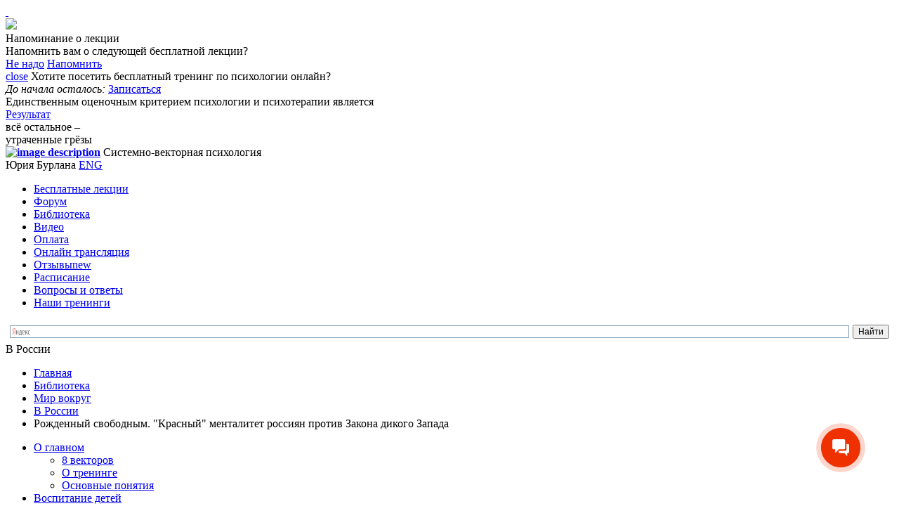

--- FILE ---
content_type: text/html; charset=utf-8
request_url: https://www.yburlan.ru/biblioteka/rozhdennyj-svobodnym-krasnyj-mentalitet-rossijan-protiv-zakona-dikogo-zapada
body_size: 28453
content:
<!DOCTYPE html PUBLIC "-//W3C//DTD XHTML+RDFa 1.0//EN" "http://www.w3.org/MarkUp/DTD/xhtml-rdfa-1.dtd">
<html xmlns="http://www.w3.org/1999/xhtml" style="" xml:lang="ru" version="XHTML+RDFa 1.0" dir="ltr" 
  xmlns:og="http://ogp.me/ns#"
  xmlns:article="http://ogp.me/ns/article#"
  xmlns:book="http://ogp.me/ns/book#"
  xmlns:profile="http://ogp.me/ns/profile#"
  xmlns:video="http://ogp.me/ns/video#"
  xmlns:product="http://ogp.me/ns/product#"
  xmlns:content="http://purl.org/rss/1.0/modules/content/"
  xmlns:dc="http://purl.org/dc/terms/"
  xmlns:foaf="http://xmlns.com/foaf/0.1/"
  xmlns:rdfs="http://www.w3.org/2000/01/rdf-schema#"
  xmlns:sioc="http://rdfs.org/sioc/ns#"
  xmlns:sioct="http://rdfs.org/sioc/types#"
  xmlns:skos="http://www.w3.org/2004/02/skos/core#"
  xmlns:xsd="http://www.w3.org/2001/XMLSchema#">

<head profile="http://www.w3.org/1999/xhtml/vocab">


  <meta http-equiv="X-UA-Compatible" content="IE=edge,chrome=1" />
  <link rel="stylesheet" type="text/css" href="//fonts.googleapis.com/css?family=PT+Sans:400,700&amp;subset=latin,cyrillic" />
  <link rel="stylesheet" type="text/css" href="//fonts.googleapis.com/css?family=PT+Serif:400,400italic&amp;subset=latin,cyrillic" />
  <link rel="stylesheet" type="text/css" href="//fonts.googleapis.com/css?family=PT+Sans+Narrow:400,700&amp;subset=latin,cyrillic" />

  <script>
    dataLayer = [];
  </script>


<!-- Google Tag Manager -->
<script>(function(w,d,s,l,i){w[l]=w[l]||[];w[l].push({'gtm.start':
new Date().getTime(),event:'gtm.js'});var f=d.getElementsByTagName(s)[0],
j=d.createElement(s),dl=l!='dataLayer'?'&l='+l:'';j.async=true;j.src=
'https://www.googletagmanager.com/gtm.js?id='+i+dl;f.parentNode.insertBefore(j,f);
})(window,document,'script','dataLayer','GTM-5MFTLJ8');</script>
<!-- End Google Tag Manager -->

  
  <link rel="manifest" href="/misc/app-images/manifest.json">
  <!--<meta name="mobile-web-app-capable" content="yes">-->
  <!--<meta name="apple-mobile-web-app-capable" content="yes">-->
  <!--<meta name="application-name" content="Системно-векторная психология">-->
  <!--<meta name="apple-mobile-web-app-title" content="Системно-векторная психология">-->
  <!--<meta name="msapplication-starturl" content="/">-->

  <meta name="mobileapp:title" content="Системно-векторная психология">
  <meta name="mobileapp:author" content="Мобильное приложение">
  <meta name="mobileapp:price" content="БЕСПЛАТНО">
  <meta name="mobileapp:price-suffix-apple" content=" - в App Store">
  <meta name="mobileapp:price-suffix-google" content=" - в Google Play">
  <meta name="mobileapp:icon-apple" content="https://www.yburlan.ru/misc/app-images/images/icons/icon-384x384.png">
  <meta name="mobileapp:icon-google" content="https://www.yburlan.ru/misc/app-images/images/icons/icon-384x384.png">
  <meta name="mobileapp:button" content="Открыть">
  <meta name="mobileapp:button-url-apple" content="">
  <meta name="mobileapp:button-url-google" content="https://play.google.com/store/apps/details?id=ru.yburlan.agrikhno&utm_campaign=smartbanner-yburlanru">
  <meta name="mobileapp:enabled-platforms" content="android">
  <meta name="mobileapp:hide-ttl" content="21600000">
  <meta name="mobileapp:custom-design-modifier" content="ios">
  <link rel="stylesheet" href="/misc/mobileapp/mobileapp.css">
  <script src="/misc/mobileapp/mobileapp.js"></script>

  <link rel="stylesheet" type="text/css" href="/sites/all/themes/newyburlan/css/push/push.css">

  <meta http-equiv="Content-Type" content="text/html; charset=utf-8" />
<link rel="shortcut icon" href="https://www.yburlan.ru/misc/favicon.ico" type="image/vnd.microsoft.icon" />
<meta name="description" content="Русские… Непонятные и «безбашенные», существующие вне закона и порядка, а потому вызывающие неприязнь цивилизованного западного мира. Жизнь русского человека всегда служила источником для возникновения огромного количества мифов. Так, во времена холодной войны, когда СССР был закрытой страной и вызывал особый страх у политиков западных стран, эти мифы были особенно красочными:" />
<link rel="canonical" href="https://www.yburlan.ru/biblioteka/rozhdennyj-svobodnym-krasnyj-mentalitet-rossijan-protiv-zakona-dikogo-zapada" />
<meta property="og:site_name" content="Психологические тренинги и курсы он-лайн. Системно-векторная психология | Юрий Бурлан" />
<meta property="og:type" content="article" />
<meta property="og:url" content="https://www.yburlan.ru/biblioteka/rozhdennyj-svobodnym-krasnyj-mentalitet-rossijan-protiv-zakona-dikogo-zapada" />
<meta property="og:title" content="Рожденный свободным. &quot;Красный&quot; менталитет россиян против Закона дикого Запада" />
<meta property="og:description" content="Русские… Непонятные и «безбашенные», существующие вне закона и порядка, а потому вызывающие неприязнь цивилизованного западного мира. Жизнь русского человека всегда служила источником для возникновения огромного количества мифов. Так, во времена холодной войны, когда СССР был закрытой страной и вызывал особый страх у политиков западных стран, эти мифы были особенно красочными: холодная Россия, где все ходят в шубах и шапках-ушанках, пьют водку, играют на гармошке, а на Красной площади водят медведей и танцуют «казачка»." />
<meta property="og:updated_time" content="2016-01-08T23:09:43+03:00" />
<meta property="article:published_time" content="2015-12-02T22:42:46+03:00" />
<meta property="article:modified_time" content="2016-01-08T23:09:43+03:00" />

  <title>
    Рожденный свободным. "Красный" менталитет россиян против Закона дикого Запада | Психологические тренинги и курсы он-лайн. Системно-векторная психология | Юрий Бурлан  </title>

          <link type="text/css" rel="stylesheet" href="https://www.yburlan.ru/./sites/default/files/css/css_2ZeIPlNc0tFPgBLcpeFhqeTkx0QGmHgYNJa7sXSg984.css" media="all" />
<link type="text/css" rel="stylesheet" href="https://www.yburlan.ru/./sites/default/files/css/css_gN-EQZnXBhv9u7b5_a-onQStNJJL_CZ2LyUAqqEft8s.css" media="screen" />
<link type="text/css" rel="stylesheet" href="https://www.yburlan.ru/./sites/default/files/css/css_7EHNqqw5CpLMpFUdbcE8RRybk2_y4aZdNykrA9VAx7A.css" media="all" />
<link type="text/css" rel="stylesheet" href="https://www.yburlan.ru/./sites/default/files/css/css_NqB2iXjC2bSv_MQblYLoU_scjPVJKcrck3ba9hKrA18.css" media="all" />
<link type="text/css" rel="stylesheet" href="https://www.yburlan.ru/./sites/default/files/css/css_W5NHof3sWKneQ5tnILhOhedm9B7FFN0Gsq4EcXBjRNI.css" media="all" />
<link type="text/css" rel="stylesheet" href="https://www.yburlan.ru/./sites/default/files/css/css_ilyga5v_txYr4WWo0oF6DuWtEu850-p4VKAbbbX3Uko.css" media="print" />

  <script src="//code.jquery.com/jquery-1.9.1.min.js"></script>
  <script src="//code.jquery.com/jquery-migrate-1.1.1.min.js"></script>
  <script src="https://www.gstatic.com/firebasejs/3.9.0/firebase-app.js" async></script>
  <script src="https://www.gstatic.com/firebasejs/3.9.0/firebase-messaging.js" async></script>
  <script type="text/javascript" src="https://www.yburlan.ru/misc/jquery.once.js?v=1.2"></script>
<script type="text/javascript" src="https://www.yburlan.ru/misc/drupal.js?t989u9"></script>
<script type="text/javascript" src="https://www.yburlan.ru/misc/jquery.cookie.js?v=1.0"></script>
<script type="text/javascript" src="https://www.yburlan.ru/misc/jquery.form.js?v=2.52"></script>
<script type="text/javascript" src="https://www.yburlan.ru/sites/all/modules/jquery_countdown/jquery_countdown/jquery.countdown.js?v=1.5.9"></script>
<script type="text/javascript" src="https://www.yburlan.ru/sites/all/modules/jquery_countdown/jquery_countdown.js?v=1.5.9"></script>
<script type="text/javascript" src="https://www.yburlan.ru/misc/ajax.js?v=7.59"></script>
<script type="text/javascript" src="https://www.yburlan.ru/./sites/default/files/languages/ru_DXXQ9Qep6fpi5oy9SHxPvb-aRKwN4ckZTJ9ajjB8hFo.js?t989u9"></script>
<script type="text/javascript" src="https://www.yburlan.ru/sites/all/modules/jquerymenu/jquerymenu.js?t989u9"></script>
<script type="text/javascript" src="https://www.yburlan.ru/sites/all/modules/views/js/base.js?t989u9"></script>
<script type="text/javascript" src="https://www.yburlan.ru/misc/progress.js?v=7.59"></script>
<script type="text/javascript" src="https://www.yburlan.ru/sites/all/libraries/jqueryvalidation/validate.js?t989u9"></script>
<script type="text/javascript" src="https://www.yburlan.ru/sites/all/themes/newyburlan/new_js/biblioteka-page.js?t989u9"></script>
<script type="text/javascript" src="https://www.yburlan.ru/sites/all/themes/newyburlan/new_js/jquery.sticky.js?t989u9"></script>
<script type="text/javascript" src="https://www.yburlan.ru/misc/textarea.js?v=7.59"></script>
<script type="text/javascript" src="https://www.yburlan.ru/sites/all/modules/views/js/ajax_view.js?t989u9"></script>
<script type="text/javascript" src="https://www.yburlan.ru/sites/all/modules/views_load_more/views_load_more.js?t989u9"></script>
<script type="text/javascript" src="https://www.yburlan.ru/modules/filter/filter.js?t989u9"></script>
<script type="text/javascript" src="https://www.yburlan.ru/sites/all/modules/ajax_comments/ajax_comments.js?t989u9"></script>
<script type="text/javascript" src="https://www.yburlan.ru/sites/all/themes/newyburlan/main.js?t989u9"></script>
<script type="text/javascript" src="https://www.yburlan.ru/sites/all/themes/newyburlan/new_js/user.js?t989u9"></script>
<script type="text/javascript" src="https://www.yburlan.ru/sites/all/themes/newyburlan/new_js/login_popup.js?t989u9"></script>
<script type="text/javascript" src="https://www.yburlan.ru/sites/all/modules/jquery_countdown/jquery.countdown-drupal.js?v=1.5.9"></script>
<script type="text/javascript">
<!--//--><![CDATA[//><!--
jQuery.extend(Drupal.settings, {"basePath":"\/","pathPrefix":"","ajaxPageState":{"theme":"newyburlan","theme_token":"xHo9TSwhYK9oQ-8LrSl8W_gaphjMO0qZhaC3STqOKFU","js":{"modules\/statistics\/statistics.js":1,"misc\/jquery.once.js":1,"misc\/drupal.js":1,"misc\/jquery.cookie.js":1,"misc\/jquery.form.js":1,"sites\/all\/modules\/jquery_countdown\/jquery_countdown\/jquery.countdown.js":1,"sites\/all\/modules\/jquery_countdown\/jquery_countdown.js":1,"misc\/ajax.js":1,"public:\/\/languages\/ru_DXXQ9Qep6fpi5oy9SHxPvb-aRKwN4ckZTJ9ajjB8hFo.js":1,"sites\/all\/modules\/jquerymenu\/jquerymenu.js":1,"sites\/all\/modules\/views\/js\/base.js":1,"misc\/progress.js":1,"sites\/all\/libraries\/jqueryvalidation\/validate.js":1,"sites\/all\/themes\/newyburlan\/new_js\/biblioteka-page.js":1,"sites\/all\/themes\/newyburlan\/new_js\/jquery.sticky.js":1,"misc\/textarea.js":1,"sites\/all\/modules\/views\/js\/ajax_view.js":1,"sites\/all\/modules\/views_load_more\/views_load_more.js":1,"modules\/filter\/filter.js":1,"sites\/all\/modules\/ajax_comments\/ajax_comments.js":1,"sites\/all\/themes\/newyburlan\/main.js":1,"sites\/all\/themes\/newyburlan\/new_js\/user.js":1,"sites\/all\/themes\/newyburlan\/new_js\/login_popup.js":1,"sites\/all\/modules\/jquery_countdown\/jquery.countdown-drupal.js":1},"css":{"modules\/system\/system.base.css":1,"modules\/system\/system.menus.css":1,"modules\/system\/system.messages.css":1,"modules\/system\/system.theme.css":1,"sites\/all\/modules\/jquery_countdown\/jquery_countdown\/jquery.countdown.css":1,"modules\/comment\/comment.css":1,"sites\/all\/modules\/date\/date_api\/date.css":1,"sites\/all\/modules\/date\/date_popup\/themes\/datepicker.1.7.css":1,"modules\/field\/theme\/field.css":1,"modules\/node\/node.css":1,"modules\/user\/user.css":1,"sites\/all\/modules\/views\/css\/views.css":1,"sites\/all\/modules\/ckeditor\/css\/ckeditor.css":1,"sites\/all\/modules\/ctools\/css\/ctools.css":1,"sites\/all\/modules\/jquerymenu\/jquerymenu.css":1,"modules\/filter\/filter.css":1,"sites\/all\/themes\/newyburlan\/style.css":1,"sites\/all\/themes\/newyburlan\/all.css":1,"sites\/all\/themes\/newyburlan\/css\/other.css":1,"sites\/all\/themes\/newyburlan\/print.css":1}},"jquerymenu":{"hover":0,"animate":1,"edit_link":0,"click_to_expand":1},"views":{"ajax_path":"\/views\/ajax","ajaxViews":{"views_dom_id:2d6e8b5640a54d71f6cc591334c1e035":{"view_name":"page_timetable","view_display_id":"block_2","view_args":"","view_path":"node\/7080","view_base_path":null,"view_dom_id":"2d6e8b5640a54d71f6cc591334c1e035","pager_element":0},"views_dom_id:ce35724660d6abe5ee889e4aa4363dd5":{"view_name":"page_timetable","view_display_id":"block_1","view_args":"245","view_path":"node\/7080","view_base_path":null,"view_dom_id":"ce35724660d6abe5ee889e4aa4363dd5","pager_element":0},"views_dom_id:c667521c038c0671d5ae43febf79a33e":{"view_name":"page_timetable","view_display_id":"block_1","view_args":"221","view_path":"node\/7080","view_base_path":null,"view_dom_id":"c667521c038c0671d5ae43febf79a33e","pager_element":0},"views_dom_id:32e8b9234df574480df7042dda2dac84":{"view_name":"page_timetable","view_display_id":"block_1","view_args":"244","view_path":"node\/7080","view_base_path":null,"view_dom_id":"32e8b9234df574480df7042dda2dac84","pager_element":0},"views_dom_id:704008a8c30c79b2b30412172b1466f0":{"view_name":"front_timetable","view_display_id":"block_2","view_args":"","view_path":"node\/7080","view_base_path":null,"view_dom_id":"704008a8c30c79b2b30412172b1466f0","pager_element":0},"views_dom_id:cd1d41c391b2495ab00aa79dd5ea4bc8":{"view_name":"front_timetable","view_display_id":"block_1","view_args":"245","view_path":"node\/7080","view_base_path":null,"view_dom_id":"cd1d41c391b2495ab00aa79dd5ea4bc8","pager_element":0},"views_dom_id:85c75fb372ca91bae5fcf6af4891acc3":{"view_name":"front_timetable","view_display_id":"block_1","view_args":"221","view_path":"node\/7080","view_base_path":null,"view_dom_id":"85c75fb372ca91bae5fcf6af4891acc3","pager_element":0},"views_dom_id:6a346148624a7ab544a11b128cf89286":{"view_name":"article_related_nodes","view_display_id":"block","view_args":"7080","view_path":"node\/7080","view_base_path":null,"view_dom_id":"6a346148624a7ab544a11b128cf89286","pager_element":"2"}}},"urlIsAjaxTrusted":{"\/views\/ajax":true,"\/comment\/reply\/7080":true},"better_exposed_filters":{"views":{"page_timetable":{"displays":{"block_2":{"filters":[]},"block_1":{"filters":[]}}},"training_video":{"displays":{"block_1":{"filters":[]}}},"front_timetable":{"displays":{"block_2":{"filters":[]},"block_1":{"filters":[]}}},"article_related_nodes":{"displays":{"block":{"filters":[]}}}}},"jquery_countdown":{".panel-date-lection,.panel-date":{"until":-3725,"layout":"\u003Cspan class=\u0022different\u0022\u003E{dn}\u003C\/span\u003E\u003Cem\u003E\u0434\u043d.\u003C\/em\u003E\u003Cspan\u003E{hn}\u003C\/span\u003E\u003Cspan class=\u0022different\u0022\u003E:\u003C\/span\u003E\u003Cspan  class=\u0022white\u0022\u003E{mnn}\u003C\/span\u003E\u003Cspan class=\u0022different\u0022\u003E:\u003C\/span\u003E\u003Cspan  class=\u0022white\u0022\u003E{snn}\u003C\/span\u003E"}},"ckeditor":{"input_formats":{"filtered_html":{"customConfig":"\/sites\/all\/modules\/ckeditor\/ckeditor.config.js?","defaultLanguage":"en","toolbar":"[\n    [\u0027Source\u0027],\n    [\u0027Cut\u0027,\u0027Copy\u0027,\u0027Paste\u0027,\u0027PasteText\u0027,\u0027PasteFromWord\u0027,\u0027-\u0027,\u0027SpellChecker\u0027, \u0027Scayt\u0027],\n    [\u0027Undo\u0027,\u0027Redo\u0027,\u0027Find\u0027,\u0027Replace\u0027,\u0027-\u0027,\u0027SelectAll\u0027],\n    [\u0027Image\u0027,\u0027Media\u0027,\u0027Flash\u0027,\u0027Table\u0027,\u0027HorizontalRule\u0027,\u0027Smiley\u0027,\u0027SpecialChar\u0027],\n    [\u0027Maximize\u0027, \u0027ShowBlocks\u0027],\n    \u0027\/\u0027,\n    [\u0027Format\u0027],\n    [\u0027Bold\u0027,\u0027Italic\u0027,\u0027Underline\u0027,\u0027Strike\u0027,\u0027-\u0027,\u0027Subscript\u0027,\u0027Superscript\u0027,\u0027-\u0027,\u0027RemoveFormat\u0027],\n    [\u0027NumberedList\u0027,\u0027BulletedList\u0027,\u0027-\u0027,\u0027Outdent\u0027,\u0027Indent\u0027,\u0027Blockquote\u0027],\n    [\u0027JustifyLeft\u0027,\u0027JustifyCenter\u0027,\u0027JustifyRight\u0027,\u0027JustifyBlock\u0027,\u0027-\u0027,\u0027BidiLtr\u0027,\u0027BidiRtl\u0027],\n    [\u0027Link\u0027,\u0027Unlink\u0027,\u0027Anchor\u0027,\u0027Linkit\u0027]\n]\n    ","enterMode":1,"shiftEnterMode":2,"toolbarStartupExpanded":true,"width":"100%","skin":"kama","format_tags":"p;div;pre;address;h1;h2;h3;h4;h5;h6","show_toggle":"t","default":"t","ss":"2","loadPlugins":{"drupalbreaks":{"name":"drupalbreaks","desc":"Plugin for inserting Drupal teaser and page breaks.","path":"\/sites\/all\/modules\/ckeditor\/plugins\/drupalbreaks\/","buttons":{"DrupalBreak":{"label":"DrupalBreak","icon":"images\/drupalbreak.png"}},"default":"t"}},"entities":false,"entities_greek":false,"entities_latin":false,"scayt_autoStartup":false,"stylesCombo_stylesSet":"drupal:\/sites\/all\/modules\/ckeditor\/ckeditor.styles.js","contentsCss":["\/sites\/all\/modules\/ckeditor\/css\/ckeditor.css?t989u9","\/sites\/all\/libraries\/ckeditor\/contents.css?t989u9"]},"full_html":{"customConfig":"\/sites\/all\/modules\/ckeditor\/ckeditor.config.js?","defaultLanguage":"en","toolbar":"[\n    [\u0027Source\u0027],\n    [\u0027Cut\u0027,\u0027Copy\u0027,\u0027Paste\u0027,\u0027PasteText\u0027,\u0027PasteFromWord\u0027,\u0027-\u0027,\u0027SpellChecker\u0027,\u0027Scayt\u0027],\n    [\u0027Undo\u0027,\u0027Redo\u0027,\u0027Find\u0027,\u0027Replace\u0027,\u0027-\u0027,\u0027SelectAll\u0027],\n    [\u0027Image\u0027,\u0027Flash\u0027,\u0027Table\u0027,\u0027HorizontalRule\u0027,\u0027Smiley\u0027,\u0027SpecialChar\u0027,\u0027Iframe\u0027],\n    \u0027\/\u0027,\n    [\u0027Bold\u0027,\u0027Italic\u0027,\u0027Underline\u0027,\u0027Strike\u0027,\u0027-\u0027,\u0027Subscript\u0027,\u0027Superscript\u0027,\u0027-\u0027,\u0027RemoveFormat\u0027],\n    [\u0027NumberedList\u0027,\u0027BulletedList\u0027,\u0027-\u0027,\u0027Outdent\u0027,\u0027Indent\u0027,\u0027Blockquote\u0027,\u0027CreateDiv\u0027],\n    [\u0027JustifyLeft\u0027,\u0027JustifyCenter\u0027,\u0027JustifyRight\u0027,\u0027JustifyBlock\u0027,\u0027-\u0027,\u0027BidiLtr\u0027,\u0027BidiRtl\u0027,\u0027-\u0027,\u0027Language\u0027],\n    [\u0027Link\u0027,\u0027Unlink\u0027,\u0027Anchor\u0027],\n    [\u0027DrupalBreak\u0027],\n    \u0027\/\u0027,\n    [\u0027Format\u0027,\u0027Font\u0027,\u0027FontSize\u0027],\n    [\u0027TextColor\u0027,\u0027BGColor\u0027],\n    [\u0027Maximize\u0027,\u0027ShowBlocks\u0027,\u0027IMCE\u0027]\n]","enterMode":1,"shiftEnterMode":2,"toolbarStartupExpanded":true,"width":"100%","skin":"kama","format_tags":"p;div;pre;address;h1;h2;h3;h4;h5;h6","show_toggle":"t","default":"t","ss":"2","loadPlugins":{"drupalbreaks":{"name":"drupalbreaks","desc":"Plugin for inserting Drupal teaser and page breaks.","path":"\/sites\/all\/modules\/ckeditor\/plugins\/drupalbreaks\/","buttons":{"DrupalBreak":{"label":"DrupalBreak","icon":"images\/drupalbreak.png"}},"default":"t"}},"entities":false,"entities_greek":false,"entities_latin":false,"scayt_autoStartup":false,"filebrowserBrowseUrl":"\/imce?app=ckeditor%7Csendto%40ckeditor_imceSendTo%7C","stylesCombo_stylesSet":"drupal:\/sites\/all\/modules\/ckeditor\/ckeditor.styles.js","contentsCss":["\/sites\/all\/modules\/ckeditor\/css\/ckeditor.css?t989u9","\/sites\/all\/libraries\/ckeditor\/contents.css?t989u9"]}},"plugins":[],"textarea_default_format":{"edit-comment-body-und-0-value":"comment"}},"statistics":{"data":{"nid":"7080"},"url":"\/modules\/statistics\/statistics.php"}});
//--><!]]>
</script>

      <script src="/sites/all/themes/newyburlan/new_js/all.js"></script>
    <script src="/sites/all/themes/newyburlan/js/cufon-yui.js"></script>
  <script src="/sites/all/themes/newyburlan/js/HeliosCondC_700.font.js"></script>
  <script src="/sites/all/themes/newyburlan/js/jquery.activity.min.js"></script>
  <script>
    var $ = this.jQuery;
    $(document).ready(function() {
      $('#top-baner-close').click(function() {
        $('#block-block-8').slideUp(200);
      })

      $('#9bcleft').height($(document).height());
      $('#9bcright').height($(document).height());
    });
  </script>



  <!--
<script type="text/javascript" src="//www.yburlan.ru/sites/all/themes/newyburlan/main.js"></script>
-->

  <script type="text/javascript" src="/ybcookie/ybcookie.js?3"></script>
  <script type="text/javascript" src="/sites/all/themes/newyburlan/new_js/push/push.js?103"></script>
  <!--<script type="text/javascript" async="true" src="https://userapi.com/js/api/openapi.js?2"></script>-->



      <script type="text/javascript" src="https://vk.com/js/api/openapi.js?4"></script>
    <script type="text/javascript">
      VK.init({
        apiId: 2170385,
        onlyWidgets: true
      });
    </script>
  
  <!--this-->
  <!--[if IE]><script src="//html5shiv.googlecode.com/svn/trunk/html5.js"></script><![endif]-->
  <script type="text/javascript" src="https://vk.com/js/api/share.js?4" charset="windows-1251"></script>


  <style type="text/css">
    /*body {padding-top: 0 !important}*/
    .panel {
      z-index: 599;
    }
  </style>
  <script type="text/javascript">
    var keys = {
      37: 1,
      38: 1,
      39: 1,
      40: 1
    };

    function preventDefault(e) {
      e = e || window.event;
      if (e.preventDefault)
        e.preventDefault();
      e.returnValue = false;
    }

    function preventDefaultForScrollKeys(e) {
      if (keys[e.keyCode]) {
        preventDefault(e);
        return false;
      }
    }

    function disableScroll() {
      if (window.addEventListener) // older FF
        window.addEventListener('DOMMouseScroll', preventDefault, false);
      window.onwheel = preventDefault; // modern standard
      window.onmousewheel = document.onmousewheel = preventDefault; // older browsers, IE
      window.ontouchmove = preventDefault; // mobile
      document.onkeydown = preventDefaultForScrollKeys;
    }

    function enableScroll() {
      if (window.removeEventListener)
        window.removeEventListener('DOMMouseScroll', preventDefault, false);
      window.onmousewheel = document.onmousewheel = null;
      window.onwheel = null;
      window.ontouchmove = null;
      document.onkeydown = null;
    }

    var frontPage = '';
  </script>
</head>

<body class="html not-front not-logged-in no-sidebars page-node page-node- page-node-7080 node-type-article i18n-ru" >

  <!-- Google Tag Manager (noscript) -->
  <noscript>
    <iframe src="https://www.googletagmanager.com/ns.html?id=GTM-5MFTLJ8" height="0" width="0" style="display:none;visibility:hidden"></iframe>
  </noscript>
  <!-- End Google Tag Manager (noscript) -->

  <!--  -->

  <div class="push">
    <div class="push-wrapper">
      <a class="push-close" href="#">&nbsp;</a>
      <div class="push-body">
        <div class="push-body-image">
          <img src="/sites/all/themes/newyburlan/images/push/snippet.jpg">
        </div>
        <div class="push-body-content">
          <div class="push-body-content-title">Напоминание о лекции</div>
          <div class="push-body-content-text">Напомнить вам о следующей бесплатной лекции?</div>
        </div>
        <div class="push-clearfix"></div>
      </div>
    </div>
    <div class="push-footer">
      <a href="#" class="push-button-unsubscribe">Не надо</a>
      <a href="#" class="push-button-subscribe">Напомнить</a>
    </div>
  </div>


  <!-- Layout -->
    
<script type="text/javascript">

  /*Определяем термин таксомонии и выделяем раздел в левом меню*/
  $(document).ready(function () {
    //переход к комменту при логине из ответа
    var is_comment = location.href.indexOf("#comment-");
    if (is_comment > -1) {
      var comment = location.href.substring(location.href.indexOf("#comment-"));

      var comment_n = comment.replace("#comment-", "");

      $("#reply-" + comment_n).click();

    }
  });
</script>


<div id="wrapper" class="with-fixed-header">
  <div id="container" class="my-clear-block inner">

    <header id="header">
      <div class="holder">
        <!--noindex-->
        <!--googleoff: all-->
        <div id="record-ancor"></div>
          <div class="region region-header clearfix">
    <div id="block-block-8" class="block block-block clearfix">

    
  <div class="content">
        <script type="text/javascript">
        var pastSeconds = 500;
            </script>


    <div class="panel">
        <a class="btn-close" href="#" id="top-baner-close">close</a>
        <span class="panel-slogan">Хотите посетить <span>бесплатный тренинг по психологии</span> онлайн?</span>
        <div class="panel-box">
            <em>До начала осталось:</em>
            <span class="panel-date-lection">

			</span>
            <a class="panel-btn" href="//www.yburlan.ru/besplatnye-treningi">Записаться</a>
        </div>
    </div>


  </div>
</div>
<div id="block-block-36" class="block block-block clearfix">

    
  <div class="content">
    <div class="criteria-holder">
<div class="criteria-cont">
<div class="criteria-line" style="">
			<span class="criteria-only" style="">Единственным </span>оценочным критерием психологии и психотерапии является
<div class="criteria-style" style="">
				<a href="/results" style=" ">Результат</a></div>
<div class="criteria-add" style="">
				всё остальное –<br />
				утраченные грёзы</div>
</div>
</div>
</div>
  </div>
</div>
  </div>
                <div class="header-box">
          <strong class="logo">
            <a href="/" title="Психологические тренинги и курсы он-лайн. Системно-векторная психология | Юрий Бурлан"><img src="/sites/all/themes/newyburlan/new_images/logo1.png" alt="image description" /></a>          </strong>
          <span class="head-slogan"><span style="">Системно-векторная психология<br/>Юрия Бурлана</span></span>
          <a class="language" href="#">ENG</a>
          <!--/noindex-->
          <!--googleon: all-->
          <nav id="nav">
<ul class="links primary-links"><li class="menu-845 first"><a href="/besplatnye-treningi" title="">Бесплатные лекции</a></li>
<li class="menu-675"><a href="//www.yburlan.ru/forum/" title="">Форум</a></li>
<li class="menu-674"><a href="/biblioteka" title="" class="active">Библиотека</a></li>
<li class="menu-708"><a href="/trening-roliki" title="">Видео</a></li>
<li class="menu-678"><a href="/oplata" title="">Оплата</a></li>
<li class="menu-748"><a href="/video-translyatsiya">Онлайн трансляция</a></li>
<li class="menu-679"><a href="//www.yburlan.ru/results/" title=""><span>Отзывы</span><span class="num-reviews">new</span></a></li>
<li class="menu-680"><a href="/raspisanie" title="Расписание занятий">Расписание</a></li>
<li class="menu-966"><a href="//www.yburlan.ru/otvet" title="">Вопросы и ответы</a></li>
<li class="menu-1350 last"><a href="/nashi-treningi" title="">Наши тренинги</a></li>
</ul></nav>
        </div>
      </div>
    </header>

    <div id="main">
      <div class="holder">

        <div class="heading">

          <style type="text/css">
            .ya-page_js_yes .ya-site-form_inited_no {
              display: none;
            }

            #ya-site-form0 .ya-site-form__form table {
              margin: 0 0 0 0;
            }
          </style>
          <div class="ya-site-form ya-site-form_inited_no"
            onclick="return {'bg': 'transparent', 'target': '_self', 'language': 'ru', 'suggest': true, 'tld': 'ru', 'site_suggest': true, 'action': 'https://www.yburlan.ru/lib-search', 'webopt': false, 'fontsize': 12, 'arrow': false, 'fg': '#000000', 'searchid': '2004014', 'logo': 'rb', 'websearch': false, 'type': 2}">
            <form action="https://yandex.ru/search/site/" method="get" target="_self" class="search-form">
              <div>
                <label>Найти:</label>
                <div class="row">
                  <input name="searchid" type="hidden" value="2004014" /><input name="l10n" type="hidden"
                    value="ru" /><input name="reqenc" type="hidden" value="" /><input name="text" type="text"
                    value="" />
                  <div class="search-btn"><input type="submit" value="Найти" class="btn" /></div>&nbsp;
                </div>
              </div>
            </form>
          </div>
          <script type="text/javascript">(function (w, d, c) {
              var s = d.createElement('script'), h = d.getElementsByTagName('script')[0], e = d.documentElement;
              (' ' + e.className + ' ').indexOf(' ya-page_js_yes ') === -1 && (e.className += ' ya-page_js_yes');
              s.type = 'text/javascript';
              s.async = true;
              s.charset = 'utf-8';
              s.src = (d.location.protocol === 'https:' ? 'https:' : 'http:') + '//site.yandex.net/v2.0/js/all.js';
              h.parentNode.insertBefore(s, h);
              (w[c] || (w[c] = [])).push(function () {
                Ya.Site.Form.init()
              })
            })(window, document, 'yandex_site_callbacks');</script>

          <div class="heading-box">
            <!-- breadcrumbs here -->
                        <span class="change-size header-of-section like-h2">В России</span>
            <ul class="breadcrumbs">
                            <li><a href="/">Главная</a></li>
              <li><a href="/biblioteka">Библиотека</a></li>
                              <li><a href="/biblioteka/mir_vokrug">Мир вокруг</a></li>
                <li><a
                    href="/biblioteka/mir_vokrug/v_rossii">В России</a>
                </li>
                <li>Рожденный свободным. &quot;Красный&quot; менталитет россиян против Закона дикого Запада</li>
                          </ul>
          </div>
        </div>

        <div class="container">

          <aside id="sidebar">
            <div id="sticky-anchor"></div>
            <div id="sidebar-sticky">
              <div id="block-jquerymenu-1" class="block block-jquerymenu clearfix">

    
  <div class="content">
    <!--[if IE]><div class="ie"><![endif]--><ul class="menu jquerymenu"><li  class="parent closed"><span class="parent closed"></span><a href="/biblioteka/o_glavnom" title="">О главном</a><ul><li  class="first"><a href="/biblioteka/o_glavnom/8_vektorov" title="">8 векторов</a></li><li ><a href="/biblioteka/o_glavnom/o_treninge" title="">О тренинге</a></li><li  class="last"><a href="/biblioteka/o_glavnom/osnovnye_ponyatiya" title="">Основные понятия</a></li></ul></li><li  class="parent closed"><span class="parent closed"></span><a href="/biblioteka/vospitanie_detei" title="">Воспитание детей</a><ul><li  class="first"><a href="/biblioteka/vospitanie_detei/interesnoe" title="">Интересное</a></li><li ><a href="/biblioteka/vospitanie_detei/rekomendatsii" title="">Рекомендации</a></li><li  class="last"><a href="/biblioteka/vospitanie_detei/chto_delat_esli" title="">Что делать если</a></li></ul></li><li  class="parent closed"><span class="parent closed"></span><a href="/biblioteka/otnosheniya_dvoikh" title="">Отношения двоих</a><ul><li  class="first"><a href="/biblioteka/otnosheniya_dvoikh/seksualnost" title="">Сексуальность</a></li><li ><a href="/biblioteka/otnosheniya_dvoikh/semeinye_strasti" title="">Семейные страсти</a></li><li  class="last"><a href="/biblioteka/otnosheniya_dvoikh/sokhranit_lyubov" title="">Сохранить любовь</a></li></ul></li><li  class="parent closed"><span class="parent closed"></span><a href="/biblioteka/poisk_sebya" title="">Поиск себя</a><ul><li  class="first"><a href="/biblioteka/poisk_sebya/samorazrushenie" title="">Саморазрушение</a></li><li  class="last"><a href="/biblioteka/poisk_sebya/smysl_zhizni" title="">Смысл жизни</a></li></ul></li><li ><a href="/biblioteka/psikhologiya_strakha" title="">Психология страха</a></li><li  class="parent closed"><span class="parent closed"></span><a href="/biblioteka/novoe_slovo_v_nauke" title="">Новое слово в науке</a><ul><li  class="first"><a href="/biblioteka/novoe_slovo_v_nauke/psikhologiya" title="">Психология</a></li><li ><a href="/biblioteka/novoe_slovo_v_nauke/meditsina" title="">Медицина</a></li><li ><a href="/biblioteka/novoe_slovo_v_nauke/pedagogika" title="">Педагогика</a></li><li  class="last"><a href="/biblioteka/novoe_slovo_v_nauke/drugie_oblasti_znaniya" title="">Другие области знания</a></li></ul></li><li  class="parent closed"><span class="parent closed"></span><a href="/biblioteka/stsenarii_zhizni" title="">Сценарий жизни</a><ul><li  class="first"><a href="/biblioteka/stsenarii_zhizni/ee_khotyat_vse" title="">Ее хотят все</a></li><li ><a href="/biblioteka/stsenarii_zhizni/nezhizn" title="">НЕжизнь</a></li><li  class="last"><a href="/biblioteka/stsenarii_zhizni/realizuya_sebya" title="">Реализуя себя</a></li></ul></li><li  class="parent closed"><span class="parent closed"></span><a href="/biblioteka/mir_vokrug" title="">Мир вокруг</a><ul><li  class="first"><a href="/biblioteka/mir_vokrug/v_rossii" class="active"" title="">В России</a></li><li ><a href="/biblioteka/mir_vokrug/v_mire" title="">В мире</a></li><li ><a href="/biblioteka/mir_vokrug/globalnye_problemy" title="">Глобальные проблемы</a></li><li  class="last"><a href="/biblioteka/mir_vokrug/sotsialnye_yavleniya" title="">Социальные явления</a></li></ul></li><li ><a href="/biblioteka/novoe_slovo_v_nauke/my_v_pechati" title="">Научные публикации</a></li><li  class="parent closed"><span class="parent closed"></span><a href="/biblioteka/sistemnye_zametki" title="">Системные заметки</a><ul><li  class="first"><a href="/biblioteka/sistemnye_zametki/konspekty_s_treninga" title="">Конспекты с тренинга</a></li><li ><a href="/biblioteka/sistemnye_zametki/znamenitosti" title="">Знаменитости</a></li><li ><a href="/biblioteka/sistemnye_zametki/kino" title="">Кино</a></li><li ><a href="/biblioteka/sistemnye_zametki/literatura" title="">Литература</a></li><li ><a href="/biblioteka/sistemnye_zametki/tvorchestvo" title="">Творчество</a></li><li  class="last"><a href="/biblioteka/sistemnye_zametki/istoricheskie_zametki" title="">Исторические заметки</a></li></ul></li><li  class="parent closed last"><span class="parent closed last"></span><a href="/biblioteka/kratkii_obzor" title="">Краткий обзор</a><ul><li  class="first last"><a href="/biblioteka/kratkii_obzor/kak_izbavitsya_ot_strakhov" title="">Избавиться от страхов</a></li></ul></li></ul><!--[if IE]></div><![endif]-->  </div>
</div>
              
                  <div class="region region-left">
    <div id="block-block-9" class="block block-block clearfix">

    
  <div class="content">
    <div class="side-box">
	<span class="like-h2">С чего начать<span class="red">?</span></span>
	<ul class="side-list">
		<li class="main">
			<a href="javascript:void(0)">Что такое СВП</a>
			<ul class="sub">
				<li>
					<a href="/trening-roliki/know_true">Бессознательное знает всю правду</a></li>
				<li>
					<a href="/biblioteka/sistemnovektornaya-psihologiya">Откуда Берутся Наши Желания?</a></li>
				<li>
					<a href="/trening-roliki/desire">Человека определяют его желания</a></li>
			</ul>
		</li>
		<li class="main">
			<a href="javascript:void(0)">Что такое 8 векторов</a>
			<ul class="sub">
				<li>
					<a href="/biblioteka/zvukovoi-vektor">Звуковой вектор</a></li>
				<li>
					<a href="/biblioteka/zritelniy-vektor">Зрительный вектор</a></li>
				<li>
					<a href="/biblioteka/kozhniy-vektor">Кожный вектор</a></li>
				<li>
					<a href="/biblioteka/analjniy-vektor">Анальный вектор</a></li>
				<li>
					<a href="/biblioteka/uretralnij-vektor">Уретральный вектор</a></li>
				<li>
					<a href="/biblioteka/obonyatelniy-vektor">Обонятельный вектор</a></li>
				<li>
					<a href="/biblioteka/oralniy-vektor">Оральный вектор</a></li>
				<li>
					<a href="/biblioteka/myshechnyi-vektor">Мышечный вектор</a></li>
			</ul>
		</li>
		<li class="main">
			<a href="javascript:void(0)">Зачем нужна СВП</a>
			<ul class="sub">
				<li>
					<a href="/results/all/depressija">Избавиться от депрессии</a></li>
				<li>
					<a href="/results/all/raskrytie-seksualnosti">Раскрытие сексуальности</a></li>
				<li>
					<a href="/results/all/poznanie-sebja">Познание себя</a></li>
				<li>
					<a href="/results/all/psihologi">Отзывы психиатров, психологов, врачей, преподавателей</a></li>
				<li>
					<a href="/results">Более 20 тысяч отзывов</a></li>
			</ul>
		</li>
		<li class="main">
			<a href="javascript:void(0)">Основы СВП</a>
			<ul class="sub">
				<li>
					<a href="/biblioteka/sistemnyi-slovarik">Словарь терминов и сокращений</a></li>
				<li>
					<a href="/biblioteka/podsoznanie">Сознание и бессознательное</a></li>
				<li>
					<a href="/biblioteka/psikhologiya-lyubvi-i-seksa">Психология любви и секса</a></li>
			</ul>
		</li>
	</ul>
</div>
  </div>
</div>
  </div>
                          </div>
          </aside>

          <section id="content">
                                                                                    
              <div class="region region-content">
    <div id="block-system-main" class="block block-system clearfix">

    
  <div class="content">
    <div id="node-7080" class="node node-full content-block">

        <div class="article-image">
      <img src=".././sites/default/files/rozhdenniy_svobodnym-preview-big.jpg">      <div class="text-box center-style change-lh1 padding-1">
        <h1>Рожденный свободным. &quot;Красный&quot; менталитет россиян против Закона дикого Запада</h1>
<!--noindex-->
<!--googleoff: all-->
        <div>
          <p>Русских боятся и ненавидят. То, что русские агрессивны и опасны, на Западе часто не вызывает сомнения. В Швеции, например, русофобия – это обычное состояние, начиная со времен разгрома шведов под Полтавой. Откуда идут корни таких представлений? Действительно ли русские настолько агрессивны и почему?</p>
        </div>
<!--/noindex-->
<!--googleon: all-->
        <div class="article-info">
          <span class="info-line">
            <span class="comment">4</span>
                        <span style="cursor:pointer;" class="review" title="Просмотров:6293">6293</span>
            <span class="date">2 Декабря 2015 в 22:42</span>
          </span>
          <div class="author-box">
            <strong>Автор публикации: <span>
              Марина Голомолзина, журналист            </span></strong>
          </div>
        </div>
      </div>
    </div>
  
  <p>Русские… Непонятные и «безбашенные», существующие вне закона и порядка, а потому вызывающие неприязнь цивилизованного западного мира. Жизнь русского человека всегда служила источником для возникновения огромного количества мифов.</p>
<p>Так, во времена холодной войны, когда СССР был закрытой страной и вызывал особый страх у политиков западных стран, эти мифы были особенно красочными: холодная Россия, где все ходят в шубах и шапках-ушанках, пьют водку, играют на гармошке, а на Красной площади водят медведей и танцуют «казачка».</p>
<p>Сегодня представления о России несколько изменились – стало больше информации. Но многие западные люди по-прежнему считают, что это - страна, где распространены преступность и пьянство. Русских боятся и ненавидят. То, что русские агрессивны и опасны, на Западе часто не вызывает сомнения. В Швеции, например, русофобия – это обычное состояние, начиная со времен разгрома шведов под Полтавой. Русскими пугают, создавая постоянное напряжение в обществе.</p>
<p>Откуда идут корни таких представлений? Действительно ли русские настолько агрессивны и почему? Попробуем разобраться с помощью Системно-векторной психологии Юрия Бурлана. А заодно – бросить в землю семена взаимопонимания.</p>
<h2>
	Все дело в менталитете</h2>
<p>Системно-векторная психология Юрия Бурлана говорит, что существует четыре вида менталитета: уретральный, анальный, кожный и мышечный.</p>
<p>И в России - особый, совершенно уникальный уретральный менталитет, который не встречается больше ни в одной другой точке земного шара.</p>
<p>Ментально русские являются преемниками Чингисхана, <a href="//www.yburlan.ru/biblioteka/uretralnij-vektor" target="_blank">уретрального вождя</a>, который заложил основы новой геополитики, а в своем своде законов - Ясе - отразил уретральные принципы построения общества – приоритет общего над частным, справедливость и милосердие. В его собрании законов не было преемственности власти по крови, а только по личным качествам. В нем говорилось: думай прежде о товарище, а потом о себе.</p>
<div class="picture">
	<img alt="image description" height="413" src="//www.yburlan.ru/sites/default/files/Images/rozhdenniy_svobodnym-1-a_potom_o_sebe.jpg" width="1056" /></div>
<p>Ни на Ближнем Востоке, ни в Китае, которые также территориально близки с Монголией, не прижились эти принципы. И лишь Россия смогла стать преемницей уретральных ценностей отдачи, высшей справедливости и милосердия, потому что только здесь имелись необходимые для этого географические и климатические условия. Холодный и суровый климат сплотил русских, заставил поставить общее выживание в приоритете над личным. Ведь в таком климате в одиночку не выживешь. Бескрайние степи - причина формирования неограниченности в менталитете. Отсюда наша «безбашенность», щедрость, открытость души, устремленность «наружу».</p>
<p>Важно понять, что по своим ценностям русские принципиально отличаются от других народов, поэтому «умом Россию не понять». А когда что-то непонятно, это зачастую пугает. Не зря к России применяют такие эпитеты как загадочная, мистическая, непостижимая.</p>
<h2>
	Что именно в русских пугает западного человека?</h2>
<p>Обладатель уретрального вектора – это природный вождь, глава стаи, человек с самым мощным либидо. Уретральный вождь всегда в движении, нацелен в будущее, на экспансию новых территорий. Этот напор ощущается и… пугает.</p>
<p>Жизненная энергия русских сродни мощному уретральному либидо. Ведь все русские люди являются носителями уретрального менталитета. Однако уретральная экспансия – это не порабощение народов, а присоединение их на равных правах, с сохранением их традиций и устоев, с постоянной финансовой поддержкой присоединенных территорий и защитой их от врагов.</p>
<p>Западному человеку бывает непонятно, как такой, в общем-то, безалаберный в западном понимании народ, который не ощущает рамок закона и порядка, вдруг проявляет чудеса трудолюбия, героизма и сплочения ради достижения грандиозных целей.</p>
<p>Русские масштабы всегда удивляют: будь то победы в войнах, новые открытия или строительство промышленных, культурных, спортивных объектов. У русских всегда все самое-самое: самый лучший балет, самый первый человек в космосе, самый грандиозный проект проведения Олимпийских игр.</p>
<div class="picture">
	<img alt="image description" height="413" src="//www.yburlan.ru/sites/default/files/Images/rozhdenniy_svobodnym-2-provedeniya_olimpiyskih_igr.jpg" width="1056" /></div>
<p>Помимо страха действия русских вызывают удивление и восхищение. Такое отношение вполне обосновано с точки зрения природной иерархии, где уретральный вождь занимает высшее положение. Но не по праву вершить власть своим единоличным решением, а по праву самоотдачи и высшей справедливости, учета целесообразности того или иного шага для выживания стаи.</p>
<p>Для вождя не свойственна корысть или присвоение себе общественных благ. Это невозможно, потому что в уретральных психических свойствах такого просто нет. Вождь готов жизнь отдать за свою стаю. Он – живое проявление альтруизма.</p>
<p>Так же и с менталитетами стран. Русский народ – это тот народ, который в потенциале способен стать вождем всего мира, всех стран с кожным, анальным и мышечным менталитетом. И на русском народе лежит ответственность за безопасность и защищенность всего мира. Уретральная жизненная сила и мощь должны служить целям сохранения мира на всей земле. А пока еще мы находимся только на пути к этому.</p>
<p>Русских боятся, потому что ощущают одновременно и нашу непобедимую мощь, и непредсказуемость, и то, что мы пока еще не взяли на себя ответственность за мир, не дали той опоры, той защиты, на которую может рассчитывать каждый в стае под покровом уретрального вождя.</p>
<h2>
	Улыбка улыбке рознь</h2>
<p>На бытовом уровне объяснить причины восприятия русских как людей агрессивных еще проще. Западный кожный менталитет предполагает гибкость во всем, в том числе и во взаимодействиях между людьми. На Западе даже если человек не нравится или, более того, вызывает ненависть, никто никогда не проявит своего отношения, скроет его за вежливой улыбкой.</p>
<p>Западные люди – индивидуалисты, уважающие свое и чужое пространство и соблюдающие дистанцию. Никто не полезет к вам в душу со своими признаниями или откровенными рассказами о жизни. Не расскажет о себе ничего такого, что может вызвать зависть. Не расскажет и о своих слабых местах, чтоб не подставить под удар конкурентов уязвимое место.</p>
<p>У русских все по-другому. Мы не считаем нужным скрывать свои чувства. У нас вообще не принято что-то скрывать от других. Если русский человек чувствует гнев, он его проявляет, если ощущает обиду, то открыто ее высказывает. Душа нараспашку! Если русский человек в неподходящей, с его точки зрения, ситуации увидит дежурную улыбку, он может и в глаз дать, расценив ее как насмешку над собой.</p>
<p>Уретральная ментальность создает непредсказуемость в поведении. А уретральная улыбка далека от простого проявления вежливости. Это, скорее, позволение быть рядом с царской особой, особая благосклонность или оскал, говорящий «я спокоен в смертельном бою».</p>
<h2>
	Контрарные ценности разных менталитетов</h2>
<p>Системно-векторная психология говорит, что кожный и уретральный вектора, как и одноименные менталитеты, контрарны между собой, они относятся к разным квартелям. <a href="//www.yburlan.ru/biblioteka/kozhniy-vektor" target="_blank">Кожный вектор</a> относится к квартели пространства, а уретральный вектор – к квартели времени.</p>
<p>Для русских людей ценности кожного менталитета являются контрарными, это приоритеты низшего порядка. Нам глубоко противны кожные «беспринципные приспособленцы и временщики».</p>
<p>Российские люди, имея уретральный менталитет, сегодня в массе своей бессознательно не удовлетворены жизнью. Ценности, комплементарные нашему менталитету, не востребованы, а реалиями кожной фазы развития человечества нам навязываются глубоко чуждые жизненные приоритеты. Потреблять, жить для себя, «рубить бабло», чтобы быть счастливым – это не то, что нужно русскому человеку. У нашего народа - другой масштаб мысли, другое предназначение.</p>
<p>Нас хотят приучить следовать закону, но закон не может быть регулятором жизни в России, потому что уретральные милосердие и справедливость естественным образом находятся в иерархии выше закона.</p>
<div class="picture">
	<img alt="image description" height="413" src="//www.yburlan.ru/sites/default/files/Images/rozhdenniy_svobodnym-3-v_ierarhii_vyshe_zakona.jpg" width="1056" /></div>
<p>Сегодня мы в массе своей раздражены, хоть и стали жить материально намного лучше. Глубокие нехватки всегда порождают агрессию. Человеку плохо, а он не может понять почему. Он старается компенсировать плохое состояние, срывая свою неудовлетворенность на других. Временно становится легче, но ненависть возвращается снова, нарастая как снежный ком.</p>
<h2>
	Вперед в будущее!</h2>
<p>Как остановить агрессию внутри общества? Только обратившись к природным корням нашего менталитета. Мораль никогда не сдерживала русского человека. Мораль – это внешнее, свод законов о том, как взаимодействовать в обществе, созданный человеком. Есть более действенный для нас инструмент – нравственность, которая есть проявление внутренних установок.</p>
<p>Нравственность - это опора на социальный стыд (стыдно быть несостоявшимся, неразвитым, ничего не дающим своей стране), на духовный поиск, который обретает реальную форму познания и понимания другого человека через Системно-векторную психологию Юрия Бурлана. На ее базе может возникнуть новая идеология российского общества, которая будет учитывать его ментальные особенности.</p>
<p>Понимание каждым из нас своего предназначения и его исполнение не просто снизит градус ненависти к русскому народу, но и совершенно изменит отношение к нам всего мира со страха и неприязни на любовь и обожание, которые обычно стая испытывает к своему вождю.</p>
<p>Чтобы российское общество выжило и стало тем ядром, которое естественно притягивает к себе всех, как притягивает к себе уретральный вождь, нам нужно познать себя. Только так мы сможем выполнить свою миссию и повести человечество в будущее. И чем скорее мы осознаем свое предназначение и свои возможности, тем больше вероятность, что мир выживет и придет к тому, для чего он был создан – ощущению себя единым человечеством.</p>
  <!-- <div class="tags-box-node">
    <h5>Тэги</h5>
      </div> -->
  <div class="social-box-node">
    <ul class="social-list" style="background:none;">
      <!-- <li class="vk-like-wd">
        <div id="vk_like_footer"></div>
        <script type="text/javascript">
          VK.Widgets.Like("vk_like_footer", {type: "button", verb: 1});
        </script>
      </li>
      <li class="fb-like-wd">
        <div id="fb_like_footer">
        <iframe src="//www.facebook.com/plugins/like.php?href=http%3A%2F%2Fwww.yburlan.ru/biblioteka/rozhdennyj-svobodnym-krasnyj-mentalitet-rossijan-protiv-zakona-dikogo-zapada&amp;send=false&amp;layout=button_count&amp;width=140&amp;show_faces=false&amp;action=like&amp;share=true&amp;colorscheme=light&amp;font&amp;height=24" scrolling="no" frameborder="0" style="border:none; overflow:hidden; width:198px; height:24px;" allowTransparency="true"></iframe>
        </div>
      </li> -->

      <li class="ok-like-wd">
        <div id="ok_shareWidget"></div>
        <script>
        !function (d, id, did, st) {
          var js = d.createElement("script");
          js.src = "//connect.ok.ru/connect.js";
          js.onload = js.onreadystatechange = function () {
          if (!this.readyState || this.readyState === "loaded" || this.readyState === "complete") {
          if (!this.executed) {
            this.executed = true;
            setTimeout(function () {
            OK.CONNECT.insertShareWidget(id,did,st);
            }, 0);
          }
          }};
          d.documentElement.appendChild(js);
        }(document,"ok_shareWidget",document.URL,"{width:190,height:30,st:'rounded',sz:20,ck:2}");
        </script>
      </li>
      <li class="vk-share-wd">

        <!-- Put this script tag to the place, where the Share button will be -->
        <script type="text/javascript"><!--
        document.write(VK.Share.button(false,{type: "round", text: "Поделиться"}));
        --></script>
      </li>
    </ul>
  </div>

  <div class="note-articles">
    <div class="author-box">
      <strong>Автор публикации:
        <span>Марина Голомолзина, журналист</span>
      </strong>
    </div>
    <span>
      Статья написана по материалам тренинга &laquo;<em>Системно-векторная психология</em>&raquo;    </span>
  </div>

  </div> <!-- block content -->

<div class="content-registr">
  <div id="block-block-25" class="block block-block clearfix">

    
  <div class="content">
    
<div id="block-block-2" class="clear-block block block-block">
    
                        <div id="default-reg-block"
                 class="registration registr1" >
                <div class="small-registr1-head">
											<span class="people-info">
											
												<span>Уже идут</span>
												<strong><a style="text-decoration:none;"
                                                           href="//www.yburlan.ru/userlist.php"
                                                           onclick="window.open('//www.yburlan.ru/userlist.php','Зарегистрированные','scrollbars=yes,width=280,height=380,left='+(screen.availWidth/2-160)+',top='+(screen.availHeight/2-175)+'');return false;">240259</a></strong>
												<span>человек</span>
											
											</span>
                    <h2 style="font-size: 20px;">Регистрация на <span>бесплатный онлайн-тренинг</span> по психологии
                    </h2>
                </div>


                <div class="registr-date">
                    <!--div style="    position: relative;    top: 15px;    left: -46px;"><img src="/images/9may/9.png"></div-->
                    <strong>21</strong>
                    <span>января</span>
                </div>


                <div class="registr-box">
                    <h2>Регистрация на <span>бесплатный онлайн-тренинг</span> по психологии</h2>
                    <form action="#" class="user-form">
                        <fieldset>
                            <div class="btn-box">
														<span class="people-info">
															<span>Уже идут  </span>
															<strong><a style="text-decoration:none;"
                                                                       href="//www.yburlan.ru/userlist.php"
                                                                       onclick="window.open('//www.yburlan.ru/userlist.php','Зарегистрированные','scrollbars=yes,width=280,height=380,left='+(screen.availWidth/2-160)+',top='+(screen.availHeight/2-175)+'');return false;">240259</a></strong>
															<span>человек</span>
														</span>
                                <div class="button">
                                    <span>Записаться</span>
                                    <input type="submit" value="Записаться" class="btn">
                                </div>
                            </div>
                            <!-- -->

                            <div class="form-box inputinfo">
                                <div class="row">
                                    <input class="input" type="text" name="FIO" placeholder="Ваше имя">
                                    <span class="form-icon">&nbsp;</span>
                                    <input class="input other-width" type="text" name="email"
                                           placeholder="Электронная почта">
                                </div>
                                <div class="row">
                                    <input class="input other" type="text" name="telephon"
                                           placeholder="+ телефон для смс- напоминания">
                                    <!--<span class="input-info">Все данные защищены</span>--><span class="input-info"
                                                                                                    style="font-size: 9px;color:#333333;width: 109px;">Регистрируясь, вы соглашаетесь с <a
                                                href="//www.yburlan.ru/ru/oferta" style="color:#333333;"
                                                target="_blank">офертой</a></span>

                                    <div class="button">
                                        <span>Записаться</span>
                                        <input type="submit" value="Записаться" class="btn">
                                    </div>
                                </div>
                            </div>


                        </fieldset>
                    </form>
                </div>

            </div>
        
                <div class="registration registr-3" style="display:none;">
            <div class="small-registr3">

                <div class="registr-slogan other-size">
                    <span>Username,</span>
                    <p>Вы уже зарегистрированы на бесплатный тренинг по психологии, который состоится:</p>
                </div>

                <div class="small-registr3-box">
                    <div class="registr-slogan">
                        <span>Username,</span>
                        <p>Вы уже зарегистрированы на бесплатный тренинг по психологии, который состоится:</p>
                    </div>
                    <div class="registr-date">
                        <strong>26</strong>
                        <span>апреля</span>
                    </div>
                </div>


                <div class="number-people">
                    <span>Уже идут <strong><a style="text-decoration:none;" href="//www.yburlan.ru/userlist.php"
                                              onclick="window.open('//www.yburlan.ru/userlist.php','Зарегистрированные','scrollbars=yes,width=280,height=380,left='+(screen.availWidth/2-160)+',top='+(screen.availHeight/2-175)+'');return false;">240259</a></strong>человек</span>
                </div>

                            </div>
        </div>

        <div id="all-ok-reg-block"
             class="registration registr1" >
            <div class="registr-date">
                <!--<div style="    position: relative;    top: 15px;    left: -46px;"><img src="/images/9may/9.png"></div>-->
                <strong>21</strong>
                <span>января</span>
            </div>
            <div class="registr-slogan">
                <h2>Состоится <span>Бесплатный тренинг</span> по психологии</h2>
            </div>
            <div class="number-people">
                <span>Уже идут <strong><a style="text-decoration:none;" href="//www.yburlan.ru/userlist.php"
                                          onclick="window.open('//www.yburlan.ru/userlist.php','Зарегистрированные','scrollbars=yes,width=280,height=380,left='+(screen.availWidth/2-160)+',top='+(screen.availHeight/2-175)+'');return false;">240259</a></strong>человек</span>
            </div>
            <div class="date-box">
                <p>До начала тренинга осталось:</p>
                <div class="panel-date">

                </div>
            </div>
        </div>

    

    
</div>

  </div>
</div>
</div>

<div class="view view-article-related-nodes view-id-article_related_nodes view-display-id-block view-dom-id-6a346148624a7ab544a11b128cf89286 article-box">
  <div class="article-head">
    <span class='like-h2'>Читать по теме:</span>
  </div>

      <div class="view-content">
      <ul class="article-list">
          <li class="views-row">
      <a href="/biblioteka/8-zeren-iz-1-formirovanie-kozhnogo-i-uretralnogo-mentaliteta-na-otlichiyakh"><img typeof="foaf:Image" src="//www.yburlan.ru/sites/default/files/article_preview/8_zeren_iz_odnogo-konspekt-preview-small.jpg" width="0" height="0" /></a>
      <span class="name list-info">
        <a href="/biblioteka/8-zeren-iz-1-formirovanie-kozhnogo-i-uretralnogo-mentaliteta-na-otlichiyakh">8 зерен из 1. Формирование кожного и уретрального менталитета на отличиях</a>
        <!--<span class="info-line">
          <span class="comment"></span>
          <span class="review"></span>
          <span class="date"></span>
        </span>-->
      </span>
    </li>
          <li class="views-row">
      <a href="/biblioteka/jekspansija-i-kolonizacija-v-chem-raznica"><img typeof="foaf:Image" src="https://www.yburlan.ru/./sites/default/files/ekspansiya_i_kolonizaciya-preview-small.jpg" width="528" height="345" alt="" /></a>
      <span class="name list-info">
        <a href="/biblioteka/jekspansija-i-kolonizacija-v-chem-raznica">Экспансия и колонизация – в чем разница?</a>
        <!--<span class="info-line">
          <span class="comment"></span>
          <span class="review"></span>
          <span class="date"></span>
        </span>-->
      </span>
    </li>
          <li class="views-row">
      <a href="/biblioteka/4-tipa-libido-v-osnove-mentalitetov-gosudarstv"><img typeof="foaf:Image" src="//www.yburlan.ru/sites/default/files/article_preview/4_tipa_libido-preview-small.jpg" width="0" height="0" alt="" /></a>
      <span class="name list-info">
        <a href="/biblioteka/4-tipa-libido-v-osnove-mentalitetov-gosudarstv">4 типа либидо в основе менталитетов государств</a>
        <!--<span class="info-line">
          <span class="comment"></span>
          <span class="review"></span>
          <span class="date"></span>
        </span>-->
      </span>
    </li>
  </ul>
    </div>
  
  <div class="show-box">
          <div class="item-list"><ul class="pager pager-load-more"><li class="pager-next first last"><a href="/biblioteka/rozhdennyj-svobodnym-krasnyj-mentalitet-rossijan-protiv-zakona-dikogo-zapada?page=0%2C0%2C1">Читать ещё по теме</a></li>
</ul></div>      </div>

</div>  

<section id="comments" class="comments comment-wrapper comment-wrapper-nid-7080">

        <span class="comments__title title">Комментарии <span class="red"> 4</span></span>
     

    <div class="open">
      <div id="comment-form-content">

  	
 	
 <form class="comment-form ajax-comments-reply-form-7080-0-0 ajax-comments-form-add" id="ajax-comments-reply-form-7080-0-0" action="/comment/reply/7080" method="post" accept-charset="UTF-8"><div><style type="text/css">
    #comments div.indented {
        margin-left: 91px;
        max-width: 721px;
    }
</style>

    <style type="text/css">
        @font-face {
            font-family: 'PT Sans Narrow Bold';
            src: url('/sites/all/themes/newyburlan/fonts/PT_Sans-Narrow-Web-Bold.eot');
            src: url('/sites/all/themes/newyburlan/fonts/PT_Sans-Narrow-Web-Bold.eot?#iefix') format('embedded-opentype'),
            url('/sites/all/themes/newyburlan/fonts/PT_Sans-Narrow-Web-Bold.woff2') format('woff2'),
            url('/sites/all/themes/newyburlan/fonts/PT_Sans-Narrow-Web-Bold.woff') format('woff'),
            url('/sites/all/themes/newyburlan/fonts/PT_Sans-Narrow-Web-Bold.ttf') format('truetype'),
            url('/sites/all/themes/newyburlan/fonts/PT_Sans-Narrow-Web-Bold.svg#pt_sans_narrowbold') format('svg');
            font-weight: normal;
            font-style: normal;
        }

        .oDarkBG {
            position: fixed;
            z-index: 10001;
            top: 0;
            left: 0;
            width: 100%;
            height: 100%;
            overflow: hidden;
            text-indent: -9999px;
            background: #000;
            opacity: 0.7;
            filter: progid:DXImageTransform.Microsoft.Alpha(Opacity=:;
            0);
            display: none;
        }


        .oPopup {
            position: fixed;
            left: 50%;
            top: 50px;
            z-index: 10002;
            display: none;
            width: 430px;
            margin-left: -215px;
        }

        .oPopup > .BG {
            position: absolute;
            top: -58px;
            right: -58px;
            bottom: -58px;
            left: -58px;
            font-size: 0;
        }

        .oPopup > .BG > .t,
        .oPopup > .BG > .b {
            background: url(https://www.yburlan.ru/otvet/images/cat_menu_bg_h.png) 0 0 no-repeat;
            position: absolute;
            left: 0;
            right: 0;
        }

        .oPopup > .BG > .t {
            top: 0;
        }

        .oPopup > .BG > .b {
            bottom: 0;
            background-position: 0 -357px;
        }

        .oPopup > .BG > .t > i,
        .oPopup > .BG > .b > i {
            display: block;
            padding: 0 119px;
            background: url(https://www.yburlan.ru/otvet/images/cat_menu_bg_h.png) 100% -119px no-repeat;
        }

        .oPopup > .BG > .b > i {
            background-position: 100% -476px;
        }

        .oPopup > .BG > .t > i > b,
        .oPopup > .BG > .b > i > b {
            display: block;
            background: url(https://www.yburlan.ru/otvet/images/cat_menu_bg_h.png) 0 -238px repeat-x;
            padding-top: 119px;
            height: 0;
            overflow: hidden;
            font-size: 0;
        }

        .oPopup > .BG > .b > i > b {
            background-position: 0 -595px;
        }

        .oPopup > .BG > .m {
            position: absolute;
            top: 119px;
            bottom: 119px;
            left: 0;
            right: 0;
            overflow: hidden;
            background: url(https://www.yburlan.ru/otvet/images/cat_menu_bg_v.png) -58px 0 repeat-y;
        }

        .oPopup > .BG > .m > i {
            display: block;
            position: absolute;
            top: 0px;
            right: -58px;
            bottom: 0px;
            left: 0px;
            background: url(https://www.yburlan.ru/otvet/images/cat_menu_bg_v.png) 100% 0 repeat-y;
            overflow: hidden;
            text-indent: -9999px;
        }

        .oPopup > .BG > .mm {
            position: absolute;
            top: 58px;
            right: 58px;
            bottom: 58px;
            left: 58px;
            background: #fff;
            overflow: hidden;
            text-indent: -9999px;
        }

        .oPopup > .in {
            position: relative;
            padding: 25px 35px;
        }

        .oPopup > .toClose {
            position: absolute;
            top: 25px;
            right: 35px;
            cursor: pointer;
            padding-top: 11px;
            height: 0;
            overflow: hidden;
            font-size: 0;
            width: 11px;
            background: url(https://www.yburlan.ru/otvet/images/popup_close.png) 0 0 no-repeat;
        }

        .oPopup > .toClose:hover {
            background-position: 0 -100px;
        }

        .popEnter {
            font-family: 'PT Sans Narrow Bold', 'trebuchet ms', arial, sans-serif;
        }

        .popEnter .Title {
            padding-bottom: 15px;
            font-size: 32px;
            line-height: initial;
        }

        .popEnter .Title > .in {
            border-bottom: 1px solid #d1d1d1;
            position: relative;
            padding: 0 0 25px 60px;
        }

        .popEnter .Title > .in:after {
            content: ' ';
            display: block;
            width: 46px;
            padding-top: 46px;
            height: 0;
            overflow: hidden;
            font-size: 0;
            background: url(https://www.yburlan.ru/otvet/images/userpic.png) 0 0 no-repeat;
            position: absolute;
            top: 0;
            left: 0;
        }

        .popEnter .Descr {
            padding-bottom: 15px;
            font-size: 16px;
        }

        .popEnter .Els {
            font-size: 16px;
        }

        .popEnter .Els > .e {
        }

        .popEnter .Els .E {
            display: block;
            background: #e8e8e8;
            padding: 0 25px 0 60px;
            cursor: pointer;
            line-height: 48px;
            text-transform: uppercase;
            position: relative;
        }

        .popEnter .Els .E,
        .popEnter .Els .E:link,
        .popEnter .Els .E:visited {
            color: #8b8b8b;
            text-decoration: none;
        }

        .popEnter .Els .E:hover {
            color: #fff;
            background: #4a4a4a;
        }

        .popEnter .Els .E:after {
            content: ' ';
            display: block;
            background: url(https://ulogin.ru/version/3.0/img/providers-32-classic.png?version=img.3.0.1) 0 0 / 32px no-repeat;
            width: 32px;
            height: 9px;
            overflow: hidden;
            font-size: 0;
            position: absolute;
            left: 15px;
            top: 39%;
            padding-top: 23px;
            margin-top: -11px;
        }

        .popEnter .Els .E.toFacebook:after {
            background-position: 0 -138px;
        }

        .popEnter .Els .E.toVK:after {
            background-position: 0 -36px;
            padding-top: 14px;
            margin-top: -11px;
            height: 18px
        }

        .popEnter .Els .E.toGoogle:after {
            background-position: 0 -682px;
            padding-top: 24px;
            margin-top: -12px;
        }

        .popEnter .Els .E.toOdno:after {
            background-position: 0 -70px;
            padding-top: 24px;
            margin-top: -12px;
        }

        .popEnter .Els .E.toMailru:after {
            background-position: 0 -104px;
            padding-top: 21px;
            margin-top: -12px;
            height: 11px
        }

        .popEnter .Els > .e + .e {
            margin-top: 10px;
        }

        .indented form .btn-link {
            margin: 0;
        }

        .indented form .btn-link input {
            position: absolute;
            top: 0;
            right: 0;
            border: 0;
            height: 100%;
            width: 100%;
            cursor: pointer;
            text-indent: -9999px;
            overflow: hidden;
            line-height: 0;
            background: url(new_images/none.gif);
        }

    </style>

    <script type='text/javascript'>

        // remove user-info-ulogin empty block
        (function () {
            $('#user-info-ulogin').css('height', 'inherit');
            $('#user-info-ulogin').css('width', '100%');
        })();
    </script>
    <script src="//ulogin.ru/js/ulogin.js"></script>
    <div class="oPopup popEnter">
        <div class="BG">
            <div class="t"><i><b>&nbsp;</b></i></div>
            <div class="m"><i>&nbsp;</i></div>
            <div class="mm">&nbsp;</div>
            <div class="b"><i><b>&nbsp;</b></i></div>
        </div>
        <div class="in">
            <div class="Title">
                <div class="in">Войти</div>
            </div>
            <div class="Descr">С помощью социальных сетей:</div>
            <div class="Els"
                 data-ulogin="display=buttons;fields=first_name,last_name,email,photo_big;optional=phone;redirect_uri=;callback=authByToken;">
                <div class="e"><span class="E toFacebook" data-uloginbutton="facebook">facebook.com</span></div>
                <div class="e"><span class="E toVK" data-uloginbutton="vkontakte">В контакте</span></div>
                <div class="e"><span class="E toGoogle" data-uloginbutton="googleplus">Google+</span></div>
                <div class="e"><span class="E toOdno" data-uloginbutton="odnoklassniki">Одноклассники</span></div>
                <div class="e"><span class="E toMailru" data-uloginbutton="mailru">Mail.ru</span></div>
            </div>
        </div>
        <div class="toClose">X</div>
    </div>


<div class="comment_body">
    <div id="comment-body-add-more-wrapper"><div class="text-format-wrapper"><div class="form-item form-type-textarea form-item-comment-body-und-0-value">
 <div class="form-textarea-wrapper resizable"><textarea class="text-full form-textarea required" placeholder="Написать комментарий..." id="edit-comment-body-und-0-value" name="comment_body[und][0][value]" cols="60" rows="5"></textarea></div>
</div>
</div>
</div></div>

<div class="btn-holder">
    <a name="go"></a>
    <div class="btn-link">
        <a name="go"></a>
        <span>Отправить</span>
        <input type="button" id="no-login">    </div>
</div>

<script>
    var isGuest = true;

    function authByToken(token) {
        $.getJSON("//ulogin.ru/token.php?token=" + token + "&callback=?", function (data) {
            data = $.parseJSON(data.toString());

            $.ajax({
                type: "POST",
                url: "/register.php",
                dataType: "json",
                data: {
                    FIO: data.first_name + " " + data.last_name,
                    email: data.email,
                    telephon: data.phone
                },
                success: function () {
                    var form = document.createElement('form');
                    form.method = 'post';
                    form.action = '/ulogin?destination=//www.yburlan.ru/node/7080#comment-form-content';

                    var input = document.createElement('input');
                    input.type = 'hidden';
                    input.name = 'token';
                    input.value = token;
                    form.appendChild(input);

                    document.body.appendChild(form);

                    form.submit();
                }
            });
        });
    }

    $(document).ready(function () {
        if (isGuest) {
            PopupBuild({
                'node': 'div.popEnter',
                'initiator': '.btn-link input'
            });

            PopupBuild({
                'node': 'div.popEnter',
                'initiator': '#comments textarea',
                'action': 'focus'
            });
        }
    });
</script>


</div></form>   
</div>
</div>		
 
  
  <span class="comments__form-title title comment-form"></span>
  <a id="comment-131521"></a>

<div class="comment ajax-comment-wrapper comment-wrapper-131521 odd" about="/comment/131521#comment-131521" typeof="sioc:Post sioct:Comment">


<div class="comment-info">
        <div class="comment-cover">

            <div class="visual">
                <!--<a href="">-->
                    <img src="https://avt-1.foto.mail.ru/mail/natalisimanovna/_avatar?1296809979">
                <!--</a>-->
            </div>

            <div class="title">
            <div class="name-box">
                                    <!--<a href="http://my.mail.ru/mail/natalisimanovna/" title="">-->
                    <span class="name-box-span">Natalia Kashirina<!--</a>--></span>
                                                <span> 06 января 2016 в 21:01</span>
            </div>
                    <br><p> <span rel="sioc:reply_of" resource="/biblioteka/rozhdennyj-svobodnym-krasnyj-mentalitet-rossijan-protiv-zakona-dikogo-zapada" class="rdf-meta element-hidden"></span><div class="field field-name-comment-body field-type-text-long field-label-hidden"><div class="field-items"><div class="field-item even" property="content:encoded"><p>простыми школьными словами объяснены глобальные отличия людей.</p>
</div></div></div><ul class="links inline"><li class="comment-reply first last"><a href="/comment/reply/7080/131521" class="use-ajax-comments ajax-comments-reply ajax-comments-reply-7080-131521">ответить</a></li>
</ul></p>
        
            </div>
        </div>
    </div>
    </div>
<a id="comment-131443"></a>

<div class="comment ajax-comment-wrapper comment-wrapper-131443 even" about="/comment/131443#comment-131443" typeof="sioc:Post sioct:Comment">


<div class="comment-info">
        <div class="comment-cover">

            <div class="visual">
                <!--<a href="">-->
                    <img src="https://cs625430.vk.me/v625430300/3dd58/fLgFnpYsO58.jpg">
                <!--</a>-->
            </div>

            <div class="title">
            <div class="name-box">
                                    <!--<a href="http://vk.com/id28921300" title="">-->
                    <span class="name-box-span">Марина Голомолзина<!--</a>--></span>
                                                <span> 12 декабря 2015 в 23:12</span>
            </div>
                    <br><p> <span rel="sioc:reply_of" resource="/biblioteka/rozhdennyj-svobodnym-krasnyj-mentalitet-rossijan-protiv-zakona-dikogo-zapada" class="rdf-meta element-hidden"></span><div class="field field-name-comment-body field-type-text-long field-label-hidden"><div class="field-items"><div class="field-item even" property="content:encoded"><p>Тема вдохновляет! Нам нужно знать, кто мы есть</p>
</div></div></div><ul class="links inline"><li class="comment-reply first last"><a href="/comment/reply/7080/131443" class="use-ajax-comments ajax-comments-reply ajax-comments-reply-7080-131443">ответить</a></li>
</ul></p>
        
            </div>
        </div>
    </div>
    </div>
<a id="comment-131420"></a>

<div class="comment ajax-comment-wrapper comment-wrapper-131420 odd" about="/comment/131420#comment-131420" typeof="sioc:Post sioct:Comment">


<div class="comment-info">
        <div class="comment-cover">

            <div class="visual">
                <!--<a href="">-->
                    <img src="https://cs407323.vk.me/v407323447/b463/MjenFuXskAw.jpg">
                <!--</a>-->
            </div>

            <div class="title">
            <div class="name-box">
                                    <!--<a href="http://vk.com/id17585447" title="">-->
                    <span class="name-box-span">Оля Mezenceva<!--</a>--></span>
                                                <span> 05 декабря 2015 в 13:12</span>
            </div>
                    <br><p> <span rel="sioc:reply_of" resource="/biblioteka/rozhdennyj-svobodnym-krasnyj-mentalitet-rossijan-protiv-zakona-dikogo-zapada" class="rdf-meta element-hidden"></span><div class="field field-name-comment-body field-type-text-long field-label-hidden"><div class="field-items"><div class="field-item even" property="content:encoded"><p>мощь! именно мощь, вот чего боятся. А мы пока не знаем куда ее деть. Хотя Президент нам говорит доступным языком</p>
</div></div></div><ul class="links inline"><li class="comment-reply first last"><a href="/comment/reply/7080/131420" class="use-ajax-comments ajax-comments-reply ajax-comments-reply-7080-131420">ответить</a></li>
</ul></p>
        
            </div>
        </div>
    </div>
    </div>
<a id="comment-131410"></a>

<div class="comment ajax-comment-wrapper comment-wrapper-131410 even" about="/comment/131410#comment-131410" typeof="sioc:Post sioct:Comment">


<div class="comment-info">
        <div class="comment-cover">

            <div class="visual">
                <!--<a href="">-->
                    <img src="https://cs302404.vk.me/v302404855/5cc4/hCZso0GhIqg.jpg">
                <!--</a>-->
            </div>

            <div class="title">
            <div class="name-box">
                                    <!--<a href="http://vk.com/id12242855" title="">-->
                    <span class="name-box-span">Виктория Винникова<!--</a>--></span>
                                                <span> 04 декабря 2015 в 01:12</span>
            </div>
                    <br><p> <span rel="sioc:reply_of" resource="/biblioteka/rozhdennyj-svobodnym-krasnyj-mentalitet-rossijan-protiv-zakona-dikogo-zapada" class="rdf-meta element-hidden"></span><div class="field field-name-comment-body field-type-text-long field-label-hidden"><div class="field-items"><div class="field-item even" property="content:encoded"><p>После тренинга именно такие и осознания были про нашу страну и наш менталитет.  Огромное спасибо Марина, что нашла точные слова и выразила эти глубокие смыслы.</p>
</div></div></div><ul class="links inline"><li class="comment-reply first last"><a href="/comment/reply/7080/131410" class="use-ajax-comments ajax-comments-reply ajax-comments-reply-7080-131410">ответить</a></li>
</ul></p>
        
            </div>
        </div>
    </div>
    </div>



</section>
  </div>
</div>
  </div>

          </section>

        </div> <!-- container -->

      </div>

    </div> <!-- holder -->
  </div> <!-- /main -->

  <div id="footer">
    <ul class="footer-nav"><li class="menu-554 first"><a href="/" title="">Главная</a></li>
<li class="menu-555"><a href="//www.yburlan.ru/forum" title="">Форум</a></li>
<li class="menu-556"><a href="/biblioteka" title="">Библиотека</a></li>
<li class="menu-888"><a href="/besplatnye-treningi" title="">Бесплатные лекции</a></li>
<li class="menu-558"><a href="//www.yburlan.ru/video-translyatsiya" title="">Видеотрансляция</a></li>
<li class="menu-559"><a href="//www.yburlan.ru/oplata-treninga" title="">Оплата</a></li>
<li class="menu-560 last"><a href="//www.yburlan.ru/sitemap" title="">Карта сайта</a></li>
</ul>      <div class="region region-footer">
    <div id="block-block-3" class="block block-block clearfix">

    
  <div class="content">
    <div class="footer-box">
<div class="columns">
<div class="column">
<div class="visual">
				<img alt="image description" height="13" src="/../sites/all/themes/newyburlan/new_images/icon-bg05.png" width="15"></div>
<div class="title">
<p>
					Портал "Системно-векторная психология" не является официальным учебным заведением. Не занимается выдачей каких-либо сертификатов и лицензий. Не занимается лечебной или какой-либо другой медицинской практикой. Все права на материалы, находящиеся на сайте yburlan.ru, защищены законом об интеллектуальной собственности. При любом разрешенном законом использовании материалов сайта гиперссылка (hyperlink) на <a href="#">yburlan.ru</a> обязательна.</p>
</div>
</div>
<div class="column right-column" style="width: 49%">
<div class="column-box">
<div class="copy">
					<span>© 2004-2026 yburlan.ru - Системно-векторная психология</span> <span>Адрес: 105082, Россия, Москва, Рубцовская набережная, дом 3, стр.1, помещ. 3А/1/15. </span> <span>Тел: <strong>+7 (968) 662 82 48</strong></span></div>
<ul class="footer-list">
<li>
						<a href="//www.yburlan.ru/copyright">Авторские права защищены</a></li>
<li>
						<a href="//www.yburlan.ru/ru/oferta">Пользовательское соглашение</a></li>
</ul>
</div>
</div>
</div>
</div>  </div>
</div>
  </div>
  </div>
  <!-- /layout -->  <script type="text/javascript" src="https://www.yburlan.ru/modules/statistics/statistics.js?t989u9"></script>


  <!-- Start of Bitrix24 Live Chat Script-->
  <script>
    (function(w, d, u) {
      var s = d.createElement('script');
      s.async = true;
      s.src = u + '?' + (Date.now() / 60000 | 0);
      var h = d.getElementsByTagName('script')[0];
      h.parentNode.insertBefore(s, h);
    })(window, document, 'https://cdn-ru.bitrix24.ru/b9559363/crm/site_button/loader_9_xwes9p.js');
  </script>
  <!--End of Bitrix24 Live Chat Script -->

  <!-- <script id="chatway" async="true" src="https://cdn.chatway.app/widget.js?id=reWJNRYmh0sH"></script> -->

  <!-- Cloudflare Web Analytics -->
  <script defer src='https://static.cloudflareinsights.com/beacon.min.js' data-cf-beacon='{"token": "3220e8a9dba9447297e3ccdb19c0b941"}'></script>
  <!-- End Cloudflare Web Analytics -->

  
</body>

</html>